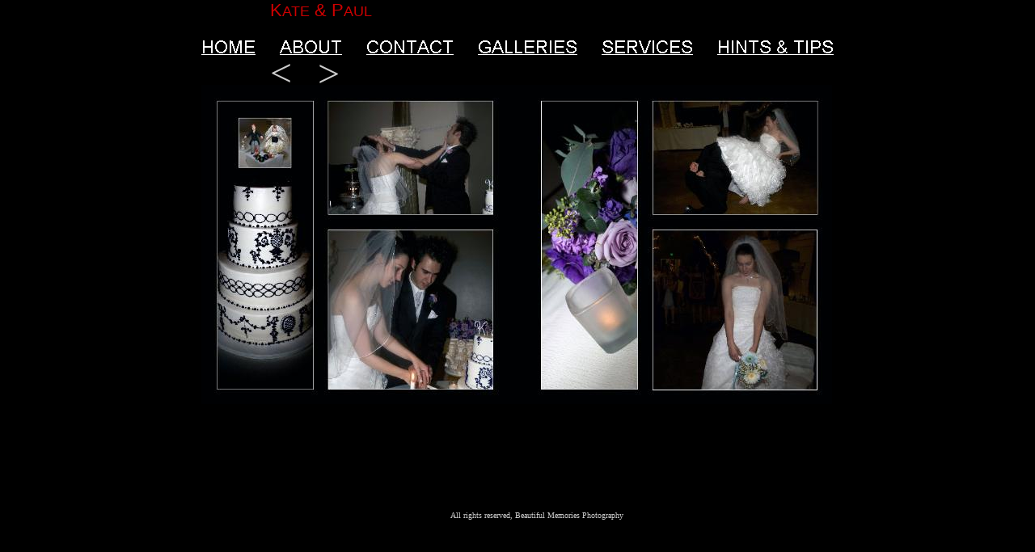

--- FILE ---
content_type: text/html
request_url: https://www.beautifulmemoriesphotography.com/kp_album_p13.html
body_size: 1143
content:
<!--$sitebuilder version="2.9.0" extra="Java(1.8.0_101)" md5="8091c8bf7ddc8b21d3bdcbea4b665078"$-->
<!--$templateKey Blank||1.0.0$-->
<html>
  <head>
    <title>Denver Colorado Candid Wedding Photographer &amp; Photography</title>
    <meta name="generator" content="SiteBuilder/2.9.0/1.8.0_101">
    <meta name="description" content="Colorado's finest team of Wedding, Portrait, High School Senior, Candid &amp; Posed photographers.  No limit on images or time spent at your event... and if you live along the Front Range, no travel fees!">
    <meta name="keywords" content="Beautiful Memories Photography, Denver Colorado candid wedding photography, Colorado's finest team of Wedding and Portrait Photographers, Denver Colorado High School Senior Photography, Classic and Digital Wedding Albums, Professional Photography">
    <!--$page size 1394, 3000$-->
    <!--$page margin 0, 0, 20, 0$-->
    <!--$centered$-->
    <!--$fontFamily Verdana$-->
    <!--$fontSize 14$-->
    <style type="text/css"><!--
      BODY {font-family:"Verdana"; font-size:14;margin:0px;padding:0px;text-align:center;min-width:782px;}
      P {font-family:"Verdana"; font-size:14;}
      FORM {margin:0;padding:0;}
      #centerwrapper {text-align:left;width:782px;margin-left:auto;margin-right:auto;}
    --></style>
  </head>
  <body bgcolor="#000000" text="#000000" link="#CCCCCC" vlink="#800080" topmargin="0" leftmargin="0">

<!--$begin exclude$-->
    <div id="centerwrapper">
      <div id="root" style="position:absolute;width:782px;height:670px;">
<!--$end exclude$-->
        <div id="e0" style="position:absolute;left:144;top:61;width:40;height:60;"><span class="text"><a href="kp_album_p14.html"><font size="7"><span style="font-size:48px;line-height:60px;">&gt;<br soft></span></font></a></span>        </div>
        <div id="e1" style="position:absolute;left:266;top:631;width:298;height:19;">
          <table border="0" cellspacing="0" cellpadding="0" width="298">
            <tr>
              <td nowrap height="19" align="center" valign="top"><!--$name footer$--><span class="text"><font color="#CCCCCC" size="1"><span style="font-size:10px;line-height:14px;">All rights reserved, Beautiful Memories Photography<br soft></span></font></span></td>
            </tr>
          </table>
        </div>
        <div id="e2" style="position:absolute;left:85;top:0;width:403;height:30;">
          <table border="0" cellspacing="0" cellpadding="0" width="403">
            <tr>
              <td nowrap height="30" valign="top" bgcolor="#000000"><span class="text"><font face="Arial" color="#CC0000" size="4"><span style="font-size:22px;line-height:26px;">K</span></font><font face="Arial" color="#CC0000" size="4"><span style="font-size:18px;line-height:22px;">ATE</span></font><font face="Arial" color="#CC0000" size="4"><span style="font-size:22px;line-height:26px;"> &amp; P</span></font><font face="Arial" color="#CC0000" size="4"><span style="font-size:18px;line-height:22px;">AUL<br soft></span></font></span></td>
            </tr>
          </table>
        </div>
        <div id="e3" style="position:absolute;left:0;top:45;width:782;height:26;"><!--$navbar 
name=1.nav
assetID=%NavbarAsset:/navigation_bars/1.nav
$--><!--$begin exclude$--><table border="0" cellspacing="0" cellpadding="0"><tr><td><a href="index.html"><img name="i4" src="sitebuilder/images/1-0-inactive-05729.png" border="0" width="67" height="26" alt=""/></a></td><td width="30" height="0"> <img src="" width="30" height="1" alt=""></td><td><a href="aboutus.html"><img name="i5" src="sitebuilder/images/1-1-inactive-05775.png" border="0" width="77" height="26" alt=""/></a></td><td width="30" height="0"> <img src="" width="30" height="1" alt=""></td><td><a href="contactus.html"><img name="i6" src="sitebuilder/images/1-2-inactive-05838.png" border="0" width="108" height="26" alt=""/></a></td><td width="30" height="0"> <img src="" width="30" height="1" alt=""></td><td><a href="portfolio.html"><img name="i7" src="sitebuilder/images/1-3-inactive-05885.png" border="0" width="123" height="26" alt=""/></a></td><td width="30" height="0"> <img src="" width="30" height="1" alt=""></td><td><a href="services.html"><img name="i8" src="sitebuilder/images/1-4-inactive-05931.png" border="0" width="113" height="26" alt=""/></a></td><td width="30" height="0"> <img src="" width="30" height="1" alt=""></td><td><a href="Hints_and_tips.html"><img name="i9" src="sitebuilder/images/1-5-inactive-05994.png" border="0" width="144" height="26" alt=""/></a></td></tr></table><!--$end exclude$-->        </div>
        <div id="e10" style="position:absolute;left:85;top:60;width:40;height:60;"><span class="text"><a href="kp_album_p12.html"><font size="7"><span style="font-size:48px;line-height:60px;">&lt;<br soft></span></font></a></span>        </div>
        <div id="e11" style="position:absolute;left:0;top:105;width:780;height:395;"><!--$img %ImageAssetImpl:/images/cake_garter.jpg$--><img src="sitebuilder/images/cake_garter-780x395.jpg" width="780" height="395" alt=""></div><!--$begin exclude$-->
      </div>
    </div>
<!--$end exclude$-->
  </body>
</html>
